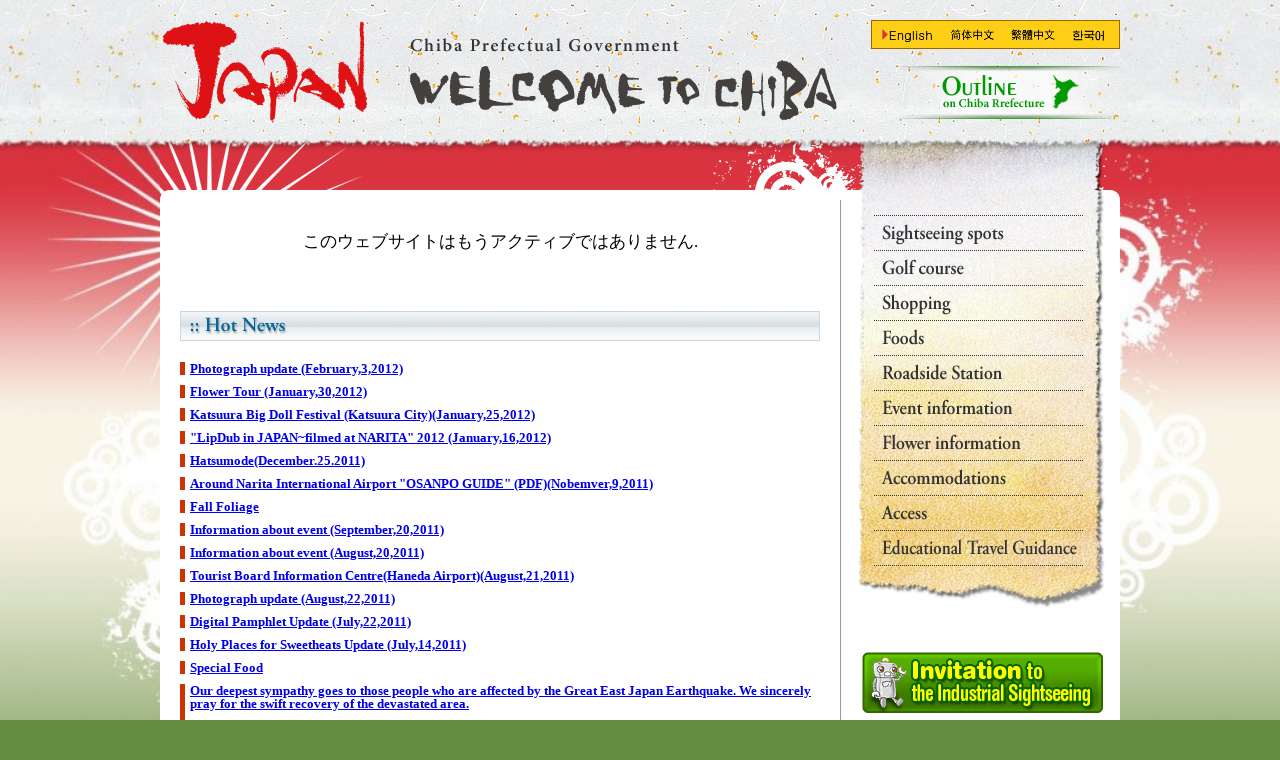

--- FILE ---
content_type: text/html; charset=utf-8
request_url: https://www.chiba-tour.jp/
body_size: 2931
content:
<!DOCTYPE html>
<html>

<head>
    <title>Chiba Prefectual Goverment</title>

<link rel="stylesheet" href="https://css.staticjw.com/createdfiles/css-files/300124.css?m=7462">

    <link rel="icon" href="https://images.staticjw.com/chi/2367/favicon.ico" sizes="any">
    <meta charset="utf-8">
    <link rel="canonical" href="https://www.chiba-tour.jp/">

</head>

<body id="top" >
    <div id="wrapper">
        <div id="header">
            <h1>Welcome to CHIBA - CHIBA Prefectional Government - JAPAN</h1>
            <p id="nIndex"><a href="/">Go Toppage</a></p>
            <ul id="lang">
                <li id="nEn"><a href="/">Go To En-page</a></li>
                <li id="nKan"><span style="cursor:pointer;">Go To Kan-page</span></li>
                <li id="nHan"><span style="cursor:pointer;">Go To Han-page</span></li>
                <li id="nKor"><span style="cursor:pointer;">Go To Kor-page</span></li>
            </ul>
            <p id="outline"><span style="cursor:pointer;">Outline on Chiba Reference</span></p>
        </div>
        <div id="contents">
            <div id="mainContents">

                <div style="width:100%;text-align:center;font-size:17px;margin-top:20px;margin-bottom:20px;">このウェブサイトはもうアクティブではありません.</div>

               
                <br>
                <h2><img src="https://images.staticjw.com/chi/6345/top_bg_r6_c3.jpg" alt="headline - hotnews" width="640" height="30"></h2>

                <h4 class="smallHeadLineTop"><span style="cursor:pointer;" class="blue-link">Photograph update (February,3,2012)</span></h4>
                <h4 class="smallHeadLineTop"><span style="cursor:pointer;" class="blue-link">Flower Tour (January,30,2012)</span></h4>
                <h4 class="smallHeadLineTop"><span style="cursor:pointer;" class="blue-link">Katsuura Big Doll Festival (Katsuura City)(January,25,2012)</span></h4>
                <h4 class="smallHeadLineTop"><a href="http://www.youtube.com/watch?v=NZC84LvOt0U" target="_blank">"LipDub in JAPAN~filmed at NARITA" 2012 (January,16,2012)</a></h4>
             
                <h4 class="smallHeadLineTop"><span style="cursor:pointer;" class="blue-link">Hatsumode(December.25.2011)</span></h4>
                <h4 class="smallHeadLineTop"><a href="https://uploads.staticjw.com/ch/chibatour/english_hantai_2011.pdf" target="_blank">Around Narita International Airport "OSANPO GUIDE" (PDF)(Nobemver,9,2011)</a></h4>
                <h4 class="smallHeadLineTop"><span style="cursor:pointer;" class="blue-link">Fall Foliage  </span></h4>
                <h4 class="smallHeadLineTop"><span style="cursor:pointer;" class="blue-link">Information about event  (September,20,2011)</span></h4>
                <h4 class="smallHeadLineTop"><span style="cursor:pointer;" class="blue-link">Information about event  (August,20,2011)</span></h4>
                <h4 class="smallHeadLineTop"><span style="cursor:pointer;" class="blue-link">Tourist Board Information Centre(Haneda Airport)(August,21,2011)</span></h4>
                <h4 class="smallHeadLineTop"><span style="cursor:pointer;" class="blue-link">Photograph update (August,22,2011)</span></h4>
                <h4 class="smallHeadLineTop"><span style="cursor:pointer;" class="blue-link">Digital Pamphlet Update (July,22,2011)</span></h4>
                <h4 class="smallHeadLineTop"><span style="cursor:pointer;" class="blue-link">Holy Places for Sweetheats Update (July,14,2011)</span></h4>
                <h4 class="smallHeadLineTop"><strong><span style="cursor:pointer;" class="blue-link">Special Food</span></strong></h4>
                <h4 class="smallHeadLineTop"><span style="cursor:pointer;" class="blue-link">Our deepest sympathy goes to those people who are affected by the Great East Japan Earthquake. We sincerely pray for the swift recovery of the devastated area.    <br><br>    We extend our heartfelt thanks to people around the world for giving us many words of encouragement. </span>
                    <span class="px11">(April.25.2011)            </span><br></h4>
                <h4 class="smallHeadLineTop"><span style="cursor:pointer;" class="blue-link">We are going to introduce Chiba Prefecture&rsquo;s mascot&#65281;</span></h4>
                <table width="80" border="0" cellpadding="0" cellspacing="1">
                    <tr>
                        <td>
                            <div align="center">
                                <span style="cursor:pointer;"><img src="https://images.staticjw.com/chi/6945/chibakun1.jpg" alt="" width="65" height="83" class="rightside"></span>
                            </div>
                        </td>
                    </tr>
                </table>
                <p>&nbsp;</p>
                <h4 class="smallHeadLineTop"><span style="cursor:pointer;" class="blue-link">Hari X&igrave;ngzi (Hari Kyoko), Taiwanese essayist, visits the sightseeing places in Chiba prefecture.</span></h4>
                <p>Hari X&igrave;ngzi (Hari Kyoko), Taiwanese essayist and writer, visited various places in the prefecture during four days from May 30 to June 2.</p>
                <p><img src="https://images.staticjw.com/chi/3691/skyaccess-thum1.jpg" alt="" width="152" height="101" class="rightside"></p>
                <h4 class="smallHeadLineTop"><span style="cursor:pointer;" class="blue-link">36 minutes from Toky  to Narita International Airport!</span></h4>
                <p>36 minutes from Tokyo (Nippori) to Narita International Airport!</p>
                <p align="left">"Narita Sky Access" will start operating on July 17, 2010</p>
                <h4 class="smallHeadLineTop"><span style="cursor:pointer;" class="blue-link">The diamond Mt. Fuji</span></h4>
                <p>The sunset on top of Mt. Fuji</p>
                <br>
                <h4 class="smallHeadLineTop"><span style="cursor:pointer;" class="blue-link">Information about events&#12288;(April)</span></h4>
                <p>
                    <br>
                </p>

                <div class="frame-text-2">
                    <span class="px11"><span style="cursor:pointer;" class="blue-link">Information on Fireworks Displays </span>(July,14,2011)

                    <br><span style="cursor:pointer;" class="blue-link">Fishing Port Update</span>(July,02,2011)

                    <br><span style="cursor:pointer;" class="blue-link">Photograph update</span> (July,01,2011)

                    <br><span style="cursor:pointer;" class="blue-link">Information about event</span> (June,21,2011)

                    <br><span style="cursor:pointer;" class="blue-link">Information about event</span> (June,13,2011)

                    <br><span style="cursor:pointer;" class="blue-link">Information about event </span>（may.30.2011）

                    </span><br>
                    <span class="px11"></span> 
                    <span style="cursor:pointer;" class="px11 blue-link">Cherry Blossom Information</span> 
                    <span class="px11">(mar.2010)</span><br>
                    <span class="px11"> 
                    <span style="cursor:pointer;" class="blue-link">Hatsumode</span> (dec.2010)<br> 
                    <span style="cursor:pointer;" class="blue-link">Koyo</span> (sep.2010)
                    </span>
                </div>
                
                <br>
                <h2><img src="https://images.staticjw.com/chi/3666/top_bg_special.jpg" width="640" height="30" alt="headline - pickup"></h2>
                <br>
                <table width="640" border="0" cellspacing="0" cellpadding="0">
                    <tr>
                        <td height="10">&nbsp;</td>
                        <td><img src="https://images.staticjw.com/chi/8966/spacer.gif" alt="" width="10" height="10"></td>
                        <td>&nbsp;</td>
                    </tr>
                    <tr>
                        <td>
                            <span style="cursor:pointer;"><img src="https://images.staticjw.com/chi/3221/banner_castle_en.jpg" alt="" width="315" height="90"></span>
                        </td>
                        <td><img src="https://images.staticjw.com/chi/8966/spacer.gif" alt="" width="10" height="10"></td>
                        <td>
                            <span style="cursor:pointer;"><img src="https://images.staticjw.com/chi/4231/banner_fishing_en.jpg" alt="" width="315" height="90"></span>
                        </td>
                    </tr>
                    <tr>
                        <td height="10">&nbsp;</td>
                        <td><img src="https://images.staticjw.com/chi/8966/spacer.gif" alt="" width="10" height="10"></td>
                        <td>&nbsp;</td>
                    </tr>
                    <tr>
                        <td>
                            <span style="cursor:pointer;"><img src="https://images.staticjw.com/chi/9902/banner_picture.jpg" alt="" width="315" height="90"></span>
                        </td>
                        <td>&nbsp;</td>
                        <td>
                            <span style="cursor:pointer;"><img src="https://images.staticjw.com/chi/9963/banner_koibito_en.jpg" alt="" width="315" height="90"></span>
                        </td>
                    </tr>
                    <tr>
                        <td height="10">&nbsp;</td>
                        <td>&nbsp;</td>
                        <td>&nbsp;</td>
                    </tr>
                    <tr>
                        <td>
                            <span style="cursor:pointer;"><img src="https://images.staticjw.com/chi/6674/local_railway_eng.jpg" alt="" width="315" height="90" border="0"></span>
                        </td>
                        <td>&nbsp;</td>
                        <td>
                            <span style="cursor:pointer;"><img src="https://images.staticjw.com/chi/3861/shrine_temple_eng.jpg" alt="" width="315" height="90" border="0"></span>
                        </td>
                    </tr>
                </table>
                <p>&nbsp;</p>
                <ul class="thumbnail">
                    <li>
                        <span style="cursor:pointer;"><img src="https://images.staticjw.com/chi/1990/top_banner_r1_c1.gif" width="152" height="90"></span>
                    </li>
                    <li>
                        <span style="cursor:pointer;"><img src="https://images.staticjw.com/chi/3002/narita_thumb_en.gif" width="152" height="90"></span>
                    </li>
                    <li>
                        <span style="cursor:pointer;"><img src="https://images.staticjw.com/chi/7928/top_banner_r1_c3.gif" width="152" height="90"></span>
                    </li>
                    <li class="rightEnd">
                       <span style="cursor:pointer;"><img src="https://images.staticjw.com/chi/7969/top_banner_r1_c4.gif" width="152" height="90"></span>
                    </li>
                    <p>&nbsp;</p>
                    <li class="leftEnd">
                       <span style="cursor:pointer;"><img src="https://images.staticjw.com/chi/7609/halley_eng.jpg" width="152" height="100" border="0"></span>
                    </li>
                </ul>

                
                <p class="goTop">
                    <a href="#"><img src="https://images.staticjw.com/chi/5814/top_bg.jpg" alt="go to pagetop"></a>
                </p>
            </div>
            <div id="rightMenu">
                <ul id="mainMenu">
                    <li id="nSight"><span style="cursor:pointer;">Sightseeing spots</span></li>
                    <li id="nGolf"><span style="cursor:pointer;">Golf course</span></li>
                    <li id="nShop"><span style="cursor:pointer;">Shopping</span></li>
                    <li id="nFood"><span style="cursor:pointer;">Foods</span></li>
                    <li id="nRoad"><span style="cursor:pointer;">Roadside Station</span></li>
                    <li id="nEvent"><span style="cursor:pointer;">Event information</span></li>
                    <li id="nFlower"><span style="cursor:pointer;">Flower information</span></li>
                    <li id="nAcco"><span style="cursor:pointer;">Accommodations</span></li>
                    <li id="nAcc"><span style="cursor:pointer;">Access</span></li>
                    <li id="nEdu"><span style="cursor:pointer;">Educational Travel Guidance</span></li>
                </ul>

                <p>
                    <span style="cursor:pointer;"><img src="https://images.staticjw.com/chi/3431/banner_inv.jpg"></span>
                </p>
                <p>
                    <span style="cursor:pointer;"><img src="https://images.staticjw.com/chi/1774/right-parts_r4_c3.jpg" alt="link - Travel Support Chiba"></span>
                </p>
                <p>
                    <span style="cursor:pointer;"><img src="https://images.staticjw.com/chi/9484/right-parts_r6_c3.jpg" alt="link - Scenery in Chiba"></span>
                </p>
                <p>
                    <span style="cursor:pointer;"><img src="https://images.staticjw.com/chi/3763/top_add_r4_c2.jpg" alt="link - Monitor tour"></span>
                </p>
                <p>
                    <span style="cursor:pointer;"><img src="https://images.staticjw.com/chi/8782/right-parts_r9_c3.jpg" alt="link - digital pamphlet"></span>
                </p>
            </div>
        </div>
        <div id="footer">
        </div>
    </div>
     

    
<script>(function() { var global_id = '1jsevmpz'; var property_id = 300124;
    var url = encodeURIComponent(window.location.href.split('#')[0]); var referrer = encodeURIComponent(document.referrer);
    var x = document.createElement('script'), s = document.getElementsByTagName('script')[0];
    x.src = 'https://redistats.com/track.js?gid='+global_id+'&pid='+property_id+'&url='+url+'&referrer='+referrer; s.parentNode.insertBefore(x, s); })(); </script>

</body>

</html>

--- FILE ---
content_type: text/css
request_url: https://css.staticjw.com/createdfiles/css-files/300124.css?m=7462
body_size: 6197
content:
html         {
	height: auto;
	width: 100%;
	background-color: #648D41;
}
body {
	background-image: url(https://images.staticjw.com/chi/7804/bg2.jpg);
	background-repeat: no-repeat;
	background-position: center top;
	margin: 0px;
	padding: 0px;
	height: 100%;
	width: 100%;
	background-color: #648D41;
	background-size: 2457px 1500px;
}

/* ============ Start of templates.css ============ */
@charset "utf-8";

img {
	margin: 0px;
	padding: 0px;
	border-top-style: none;
	border-right-style: none;
	border-bottom-style: none;
	border-left-style: none;
}
br {
	line-height: 0.5em;
}
.comment1 {
	font-size: 12px;
	line-height: 16px;
	font-weight: normal;
	color: #666666;
}
ul {
	list-style-type: none;
	margin: 0px;
	padding: 0px;
}



#wrapper {
	background-color: #FFF;
	height: auto;
	width: 960px;
	margin-right: auto;
	margin-left: auto;
	margin-bottom: 20px;
	padding: 0px;
	background-image: url(https://images.staticjw.com/chi/6499/top_bg_r3_c2.jpg);
	background-repeat: repeat-y;
	background-position: left top;
	margin-top: 0px;
	position: relative;
}
#header {
	height: 190px;
	width: 960px;
	background-image: url(https://images.staticjw.com/chi/1450/top_bg_r1_c2.jpg);
	background-repeat: no-repeat;
	background-position: center top;
	margin-right: auto;
	margin-left: auto;
	margin-top: 0px;
	border-top-style: none;
	border-right-style: none;
	border-bottom-style: none;
	border-left-style: none;
	position: relative;
}

#header h1 {
	font-size: small;
	margin-top: -9999px;
	position: absolute;
}
#header #nIndex {
	float: left;
	margin: 0px;
	padding: 0px;
}
#header #nIndex a {
	text-indent: -9999px;
	display: block;
	height: 140px;
	width: 670px;
}


#header #lang {
	height: 20px;
	width: 240px;
	list-style-type: none;
	padding-left: 7px;
	padding-top: 7px;
	background-color: #FCCE16;
	border: 1px solid #960;
	float: right;
	margin-top: 20px;
}
#header #lang li {
	float: left;
	padding-right: 3px;
	padding-left: 3px;
	text-indent: -9999px;
	display: block;
}
#header #lang li a, #header #lang li span  {
	border-top-style: none;
	border-right-style: none;
	border-bottom-style: none;
	border-left-style: none;
	display: block;
	margin: 0px;
	padding: 0px;
	height: 15px;
	background-repeat: no-repeat;
	line-height: 15px;
}
#header #lang #nEn a, #header #lang #nEn span {
	background-image: url(https://images.staticjw.com/chi/5132/lang-sel_r2_c4.jpg);
	background-repeat: no-repeat;
	background-position: left bottom;
	display: block;
	list-style-type: none;
	height: 15px;
	width: 53px;
}
#header #lang #nEn a:hover, #header #lang #nEn span:hover {
	background-image: url(https://images.staticjw.com/chi/5132/lang-sel_r2_c4.jpg);
	background-repeat: no-repeat;
	background-position: left bottom;
	display: block;
	list-style-type: none;
	height: 15px;
	width: 53px;
}
#header #lang #nKan a, #header #lang #nKan span {
	background-image: url(https://images.staticjw.com/chi/5132/lang-sel_r2_c4.jpg);
	background-position: -53px top;
	height: 15px;
	width: 55px;
}
#header #lang #nKan a:hover, #header #lang #nKan span:hover {
	background-image: url(https://images.staticjw.com/chi/5132/lang-sel_r2_c4.jpg);
	background-position: -53px bottom;
	height: 15px;
	width: 55px;
}
#header #lang #nHan a, #header #lang #nHan span{
	height: 15px;
	width: 56px;
	background-image: url(https://images.staticjw.com/chi/5132/lang-sel_r2_c4.jpg);
	background-repeat: no-repeat;
	background-position: -108px top;
}
#header #lang #nHan a:hover, #header #lang #nHan span:hover {
	height: 15px;
	width: 56px;
	background-image: url(https://images.staticjw.com/chi/5132/lang-sel_r2_c4.jpg);
	background-repeat: no-repeat;
	background-position: -108px bottom;
}
#header #lang #nKor a, #header #lang #nKor span {
	background-image: url(https://images.staticjw.com/chi/5132/lang-sel_r2_c4.jpg);
	background-position: -164px top;
	height: 15px;
	width: 41px;
}
#header #lang #nKor a:hover, #header #lang #nKor span:hover {
	background-image: url(https://images.staticjw.com/chi/5132/lang-sel_r2_c4.jpg);
	background-position: -164px bottom;
	height: 15px;
	width: 41px;
}
#header #outline {
	position: absolute;
	left: 740px;
	top: 66px;
	margin: 0px;
	padding: 0px;
	height: 50px;
	width: 210px;
}
#header #outline a, #header #outline span {
	display: block;
	height: 50px;
	width: 210px;
	text-indent: -9999px;
}

#contents  {
	background-image: url(https://images.staticjw.com/chi/3181/top_bg_r2_c2.jpg);
	padding-left: 20px;
	background-repeat: no-repeat;
	background-position: center top;
	height: auto;
	float: left;
	width: 940px;
	padding-top: 0px;
	margin-top: 0px;
	position: relative;
}

#contents #mainContents  {
	width: 640px;
	padding-right: 20px;
	height: auto;
	float: left;
	margin-top: 20px;
	padding-top: 0px;
}
#contents #mainContents h2 {
	padding-top: 20px;
	padding-bottom: 5px;
	margin: 0px;
	clear: left;
	position: relative;
}
#flower #contents #mainContents #leftExp h3 {
	margin-top: 15px;
	margin-bottom: 0px;
}
#mainContents h3  {
	padding-top: 15px;
	padding-bottom: 3px;
	margin: 0px;
	clear: both;
	position: relative;
	padding-left: 0px;
}
#contents #mainContents h4 {
	font-size: small;
	font-weight: bold;
	color: #333;
	margin-top: 5px;
	margin-right: 0px;
	margin-bottom: 5px;
	margin-left: 0px;
}
#contents #mainContents p  {
	margin: 0px;
	padding: 0px;
	font-size: small;
	font-weight: normal;
	color: #666;
	line-height: 1.5em;
}
#contents #rightMenu  {
	padding-left: 19px;
	width: 260px;
	float: right;
	margin-top: 0px;
	padding-top: 0px;
}
#contents #rightMenu #mainMenu {
	list-style-type: none;
	margin-top: 0px;
	margin-left: -3px;
	height: 420px;
	width: 249px;
	background-image: url(https://images.staticjw.com/chi/6447/right-parts_r2_c2.jpg);
	background-repeat: no-repeat;
	background-position: left top;
	padding-top: 26px;
	padding-right: 0px;
	padding-bottom: 0px;
	padding-left: 0px;
}
#contents #rightMenu #mainMenu a, #contents #rightMenu #mainMenu span {
	display: block;
	margin-left: 16px;
	margin-right: 24px;
	height: 35px;
	text-indent: -9999px;
}
#contents #rightMenu #mainMenu #nSight a:hover ,#sight #contents #rightMenu #mainMenu #nSight a, #contents #rightMenu #mainMenu #nSight span:hover, 
#sight #contents #rightMenu #mainMenu #nSight span{
	background-image: url(https://images.staticjw.com/chi/9937/menu_hover_en_r2_c2.gif);
	background-repeat: no-repeat;
	background-position: -265px -26px;
}
#contents #rightMenu #mainMenu #nGolf a:hover ,#golf #contents #rightMenu #mainMenu #nGolf a,
#contents #rightMenu #mainMenu #nGolf span:hover ,#golf #contents #rightMenu #mainMenu #nGolf span{
	background-image: url(https://images.staticjw.com/chi/9937/menu_hover_en_r2_c2.gif);
	background-repeat: no-repeat;
	background-position: -265px -61px;
}
#contents #rightMenu #mainMenu #nShop a:hover ,#shopping #contents #rightMenu #mainMenu #nShop a,
#contents #rightMenu #mainMenu #nShop span:hover ,#shopping #contents #rightMenu #mainMenu #nShop span{
	background-image: url(https://images.staticjw.com/chi/9937/menu_hover_en_r2_c2.gif);
	background-repeat: no-repeat;
	background-position: -265px -96px;
}
#contents #rightMenu #mainMenu #nFood a:hover ,#food #contents #rightMenu #mainMenu #nFood a,
#contents #rightMenu #mainMenu #nFood span:hover ,#food #contents #rightMenu #mainMenu #nFood span{
	background-image: url(https://images.staticjw.com/chi/9937/menu_hover_en_r2_c2.gif);
	background-repeat: no-repeat;
	background-position: -265px -131px;
}
#contents #rightMenu #mainMenu #nRoad a:hover ,#roadside #contents #rightMenu #mainMenu #nRoad a,
#contents #rightMenu #mainMenu #nRoad span:hover ,#roadside #contents #rightMenu #mainMenu #nRoad span{
	background-image: url(https://images.staticjw.com/chi/9937/menu_hover_en_r2_c2.gif);
	background-repeat: no-repeat;
	background-position: -265px -166px;
}
#contents #rightMenu #mainMenu #nEvent a:hover ,#event #contents #rightMenu #mainMenu #nEvent a,
#contents #rightMenu #mainMenu #nEvent span:hover ,#event #contents #rightMenu #mainMenu #nEvent span{
	background-image: url(https://images.staticjw.com/chi/9937/menu_hover_en_r2_c2.gif);
	background-repeat: no-repeat;
	background-position: -265px -201px;
}
#contents #rightMenu #mainMenu #nFlower a:hover ,#flower #contents #rightMenu #mainMenu #nFlower a,
#contents #rightMenu #mainMenu #nFlower span:hover ,#flower #contents #rightMenu #mainMenu #nFlower span{
	background-image: url(https://images.staticjw.com/chi/9937/menu_hover_en_r2_c2.gif);
	background-repeat: no-repeat;
	background-position: -265px -236px;
}
#contents #rightMenu #mainMenu #nAcco a:hover ,#accommodations #contents #rightMenu #mainMenu #nAcco a,
#contents #rightMenu #mainMenu #nAcco span:hover ,#accommodations #contents #rightMenu #mainMenu #nAcco span{
	background-image: url(https://images.staticjw.com/chi/9937/menu_hover_en_r2_c2.gif);
	background-repeat: no-repeat;
	background-position: -265px -271px;
}
#contents #rightMenu #mainMenu #nAcc a:hover ,#access #contents #rightMenu #mainMenu #nAcc a,
#contents #rightMenu #mainMenu #nAcc span:hover ,#access #contents #rightMenu #mainMenu #nAcc span{
	background-image: url(https://images.staticjw.com/chi/9937/menu_hover_en_r2_c2.gif);
	background-repeat: no-repeat;
	background-position: -265px -306px;
}
#contents #rightMenu #mainMenu #nEdu a:hover, #contents #rightMenu #mainMenu #nEdu span:hover {
	background-image: url(https://images.staticjw.com/chi/9937/menu_hover_en_r2_c2.gif);
	background-repeat: no-repeat;
	background-position: -265px -341px;
}
#contents #rightMenu .sightmap {
	margin-left: 142px;
	margin-top: -20px;
	padding-top: 0px;
}

#contents #rightMenu p {
	margin-left: 2px;
}

#contents #mainContents .thumbnail {
	list-style-type: none;
	margin-top: 30px;
	padding-top: 30px;
	padding-right: 0px;
	padding-bottom: 0px;
	height: 90px;
	border-top-width: 1px;
	border-top-style: dotted;
	border-top-color: #999;
	margin-left: 0px;
	padding-left: 0px;
	margin-bottom: 40px;
}
#contents #mainContents .thumbnail li {
	float: left;
	padding: 0px;
	margin-top: 0px;
	margin-right: 10px;
	margin-bottom: 11px;
	margin-left: 0px;
}
#contents #mainContents .thumbnail .rightEnd {
	padding: 0px;
	margin: 0px;
}
#contents #mainContents .goTop {
	float: right;
	clear: both;
}
#footer  {
	background-image: url(https://images.staticjw.com/chi/9728/top_bg_r5_c2.jpg);
	height: 70px;
	width: 960px;
	background-repeat: no-repeat;
	clear: both;
	background-position: center bottom;
}
#footer address  {
	font-size: x-small;
	font-weight: normal;
	color: #666;
	text-align: right;
	font-style: normal;
	width: 20em;
	right: 15px;
	bottom: 15px;
	float: right;
	padding-right: 20px;
	padding-top: 20px;
}

#DS {
	visibility: hidden;
	position: absolute;
	left: 0px;
	top: 0px;
}

/*
     FILE ARCHIVED ON 19:25:30 Mar 25, 2012 AND RETRIEVED FROM THE
     INTERNET ARCHIVE ON 19:22:34 Mar 07, 2018.
     JAVASCRIPT APPENDED BY WAYBACK MACHINE, COPYRIGHT INTERNET ARCHIVE.

     ALL OTHER CONTENT MAY ALSO BE PROTECTED BY COPYRIGHT (17 U.S.C.
     SECTION 108(a)(3)).
*/
/* ============ End of templates.css ============ */

/* ============ Start of contents.css ============ */
@charset "utf-8";
#top #contents #mainContents #flash {
	margin: 0px;
	padding: 0px;
	height: 300px;
	width: 640px;
}

#contents #mainContents .smallExp {
	font-size: x-small;
	margin-top: 7px;
}
/* CSS Document */

#sight #contents #mainContents .areaSelect  {
	width: 640px;
	height: 201px;
	padding: 0px;
	list-style-type: none;
	margin-right: 0px;
	margin-left: 0px;
	margin-top: 5px;
}
#sight #contents #mainContents .areaSelect li  {
	float: left;
	text-indent: -9999px;
	padding-right: 5px;
	list-style-type: none;
}
#sight #contents #mainContents .areaSelect li   a {
	background-image: url(https://images.staticjw.com/chi/7942/sight_hover_r4_c1.gif);
	display: block;
}
#sight #contents #mainContents .areaSelect #nBay a  {
	background-repeat: no-repeat;
	background-position: left top;
	height: 201px;
	width: 155px;
	display: block;
}
#sight #contents #mainContents #bayPage .areaSelect #nBay a,#sight #contents #mainContents .areaSelect #nBay a:hover{
	background-position: left bottom;
}
#sight #contents #mainContents .areaSelect #nHokuso a  {
	background-repeat: no-repeat;
	background-position: -155px top;
	height: 201px;
	width: 155px;
}
#sight #contents #mainContents #hokusoPage .areaSelect #nHokuso a ,#sight #contents #mainContents .areaSelect #nHokuso a:hover{
	background-position: -155px bottom;
}
#sight #contents #mainContents .areaSelect #nKujukuri a  {
	background-repeat: no-repeat;
	background-position: -310px top;
	height: 201px;
	width: 155px;
}
#sight #contents #mainContents #kujukuriPage .areaSelect #nKujukuri a ,#sight #contents #mainContents .areaSelect #nKujukuri a:hover{
	background-position: -310px bottom;
}
#sight #contents #mainContents .areaSelect #nMinami a  {
	background-repeat: no-repeat;
	background-position: right top;
	height: 201px;
	width: 155px;
	padding-right: 0px;
}
#sight #contents #mainContents #minami-bosoPage .areaSelect #nMinami a ,#sight #contents #mainContents .areaSelect #nMinami a:hover{
	background-position: right bottom;
}
#sight #contents #mainContents #bayarea-tokatsuExp .blockText{
	width: 301px;
	padding-top: 10px;
	padding-bottom: 20px;
	float: left;
}
#sight #contents #mainContents #bayarea-tokatsuExp .blockText img{
	padding-top: 30px;
}
#sight #contents #mainContents #bayarea-tokatsuExp #Map{
	float: right;
	padding-top: 5px;
	padding-right: 20px;
}
#sight #wrapper #contents #mainContents #hokusoExp {
	position: relative;
	height: 480px;
}

#sight #contents #mainContents #hokusoExp .blockText{
	padding-top: 10px;
	padding-bottom: 20px;
	float: left;
	width: 340px;
}
#sight #wrapper #contents #mainContents #hokusoExp #titlePic img {
	position: absolute;
	left: 354px;
	top: 50px;
	z-index: 2;
}
#sight #wrapper #contents #mainContents #hokusoExp #Map img {
	clear: both;
	float: left;
	position: absolute;
	z-index: 1;
	left: 0px;
	top: 206px;
}
#sight #contents #mainContents #kujukuriExp .blockText{
	width: 300px;
	padding-top: 10px;
	padding-bottom: 20px;
	float: left;
}
#sight #contents #mainContents #kujukuriExp #Map{
	float: right;
	padding-top: 35px;
}
#sight #contents #mainContents #minami-bosoExp .blockText{
	width: 300px;
	padding-top: 5px;
	padding-bottom: 20px;
	float: left;
}
#sight #contents #mainContents #minami-bosoExp .blockText img{
	padding-top: 30px;
}
#sight #contents #mainContents #minami-bosoExp #Map{
	float: right;
	padding-top: 15px;
}

#contents #mainContents #Exp .blockText ,#shopping #contents #mainContents #Exp .blockText {
	width: 300px;
	padding-top: 5px;
	padding-bottom: 20px;
	float: left;
}
#contents #mainContents #Exp .blockText img ,#shopping #contents #mainContents #Exp .blockText img {
	padding-top: 30px;
}
#contents #mainContents .ExpLeft   {
	width: 413px;
	float: left;
	margin-bottom: 15px;
}
#contents #mainContents .ExpRight   {
	float: right;
	margin-top: 20px;
}
#contents #mainContents .listLeft {
	float: left;
	width: 286px;
	margin: 0px;
	padding: 0px;
}
#roadside #contents #mainContents .listLeft ul li {
	line-height: 1em;
	border-bottom-color: #999;
	margin: 0px;
	padding: 0px;
	clear: both;
	border-bottom-width: 1px;
	border-bottom-style: dotted;
	width: 270px;
}

#roadside #contents #mainContents .listLeft ul li .number {
	text-align: right;
	width: 1.5em;
	display: block;
	float: left;
	margin-right: 10px;
	line-height: 1em;
}
#roadside #contents #mainContents .listLeft ul li a {
	display: block;
	text-decoration: none;
	font-size: small;
	color: #D55959;
	padding-top: 3px;
	padding-bottom: 1px;
	line-height: 1em;
	margin: 0px;
}
#roadside #contents #mainContents .listLeft ul li a:hover {
	background-color: #FECF15;
}
#contents #mainContents .listRight {
	float: right;
}






#contents #mainContents #Exp #Map       {
	float: right;
	padding-top: 5px;
	padding-right: 40px;
}
#accommodations #contents #mainContents #Exp p img {
	margin-left: 10px;
	float: right;
	margin-top: 5px;
}

#sight #contents #mainContents .spotsExp ,#contents #mainContents .spotsExp {
	list-style-type: none;
	clear: both;
	margin: 0px;
	padding-top: 5px;
	padding-right: 0px;
	padding-bottom: 20px;
	padding-left: 0px;
}
#sight #contents #mainContents .spotsExp li ,#contents #mainContents .spotsExp li {
	padding-bottom: 5px;
	clear: both;
}
#sight #contents #mainContents .spotsExp li a      {
	background-color: #F8F4E6;
	display: block;
	height: 65px;
	width: 630px;
	background-image: url(https://images.staticjw.com/chi/1568/sight-tokatsu_r44_c1.gif);
	background-repeat: no-repeat;
	background-position: left top;
	text-decoration: none;
	padding: 5px;
}
#sight #contents #mainContents ul li img {
	float: left;
	padding-right: 10px;
}
#contents #mainContents .spotsExp li a .preHeadline {
	color: #C33;
	width: 8em;
	display: block;
	float: left;
	border-right-width: 1px;
	border-right-style: double;
	border-right-color: #CDC29B;
	margin-right: 10px;
	vertical-align: bottom;
}

#sight #contents #mainContents .spotsExp li a .headLine ,#contents #mainContents .spotsExp li a .headLine {
	font-weight: bold;
	color: #C33;
}
#sight #contents #mainContents .spotsExp li a .textExp {
	width: 450px;
	display: block;
	color: #666;
	font-size: x-small;
	padding-top: 3px;
	float: left;
	line-height: 1.2em;
}
#contents #mainContents .spotsExp li a       {
	background-color: #F8F4E6;
	display: block;
	height: 20px;
	width: 623px;
	background-image: url(https://images.staticjw.com/chi/2097/golf_r7_c1.jpg);
	background-repeat: no-repeat;
	background-position: left top;
	text-decoration: none;
	padding-top: 5px;
	padding-right: 5px;
	padding-bottom: 5px;
	padding-left: 12px;
	line-height: 20px;
	font-size: small;
}
#contents #mainContents .spotsExp li a:hover {
	background-image: url(https://images.staticjw.com/chi/2097/golf_r7_c1.jpg);
	background-repeat: no-repeat;
	background-position: left bottom;
}
#sight #contents #mainContents .spotsExp li a {
	background-image: url(https://images.staticjw.com/chi/1568/sight-tokatsu_r44_c1.gif);
	background-position: left top;
}

#sight #contents #mainContents .spotsExp li a:hover {
	background-position: left bottom;
	background-image: url(https://images.staticjw.com/chi/1568/sight-tokatsu_r44_c1.gif);
}
#shopping #contents #mainContents .shoppingExp    {
	background-color: #F7F3E5;
	float: left;
	margin-top: 0px;
	width: 620px;
	margin-bottom: 5px;
	padding: 10px;
}
#food #contents #mainContents .foodExp    {
	background-color: #F7F3E5;
	float: left;
	width: 620px;
	padding-top: 10px;
	padding-right: 10px;
	padding-bottom: 15px;
	padding-left: 10px;
	margin-top: 15px;
}
#shopping #contents #mainContents .shoppingExp p img,#food #contents #mainContents .foodExp p img{
	float: left;
	padding-right: 10px;
	padding-left: 0px;
	padding-top: 0px;
	padding-bottom: 0px;
}
#shopping #contents #mainContents .shoppingExp .waidePhoto img {
	padding: 0px;
}

#shopping #contents #mainContents .shoppingExp .leftText {
	float: left;
	display: block;
	width: 300px;
	line-height: 1.5em;
}
#shopping #contents #mainContents .shoppingExp .rightText     {
	float: right;
	display: block;
	width: 280px;
	line-height: 1.5em;
}
#food #contents #mainContents .foodExp .rightText     {
	float: right;
	display: block;
	width: 400px;
	line-height: 1.5em;
}
#food #contents #mainContents .foodExp .rightTextVege     {
	float: right;
	display: block;
	width: 475px;
	line-height: 1.5em;
}
#shopping #contents #mainContents .shoppingExp span  ,#food #contents #mainContents .foodExp .rightText span{
	font-size: x-small;
	margin: 0px;
	display: block;
	line-height: 1.2em;
	padding-top: 0px;
	padding-right: 0px;
	padding-bottom: 0px;
	padding-left: 0px;
}
#shopping #contents #mainContents .shoppingExp .url  ,#contents #mainContents #leftExp p .url a,#flower #mainContents #leftExp p a,#monitor #mainContents .url a,.textBlockLeftL .url a    ,.url a      {
	color: #09F;
}
#shopping #contents #mainContents .shoppingExp .url, #contents #mainContents #leftExp p .url a ,    {
	color: #09F;
}

#shopping #contents #mainContents .shoppingExp  .url strong {
	color: #666;
	font-weight: normal;
}
#shopping #contents #mainContents .shoppingExp .midHeadLine               {
	font-size: medium;
	font-weight: bold;
	padding-top: 10px;
	padding-bottom: 5px;
	display: block;
	color: #666;
}
#food #contents #mainContents                  .midHeadLine , #food #contents #mainContents .foodExp .rightText .midHeadLine,#contents #mainContents #leftExp p .midHeadLine,#access #contents #mainContents p .midHeadLine      ,#outline #contents #mainContents p .midHeadLine,#contents #mainContents .midHeadLine{
	font-size: medium;
	font-weight: bold;
	color: #C30;
	padding-bottom: 3px;
	line-height: 1.2em;
	display: block;
}

#reco #mainContents .midHeadLine {
	font-size: small;
}
#mainContents .smallHeadLine     ,#contents #mainContents .blockBorder   .smallHeadLine{
	color: #C30;
	padding-top: 7px;
	font-weight: bold;
}

#contents #mainContents .indent {
	padding-left: 25px;
}
#contents #mainContents .indent .smallHeadLine      {
	font-weight: normal;
}
#contents #mainContents .smallHeadLineBl   {
	border-left-width: 5px;
	border-left-style: solid;
	border-left-color: #00F;
	font-weight: bold;
	color: #00F;
	padding-left: 5px;
	line-height: 1em;
	margin-top: 10px;
	margin-bottom: 3px;
}
#contents #mainContents .smallHeadLineTop   {
	border-left-width: 5px;
	border-left-style: solid;
	border-left-color: #C30;
	font-weight: bold;
	padding-left: 5px;
	line-height: 1em;
	margin-top: 10px;
	margin-bottom: 3px;
}
#contents #mainContents .smallHeadLineRd   {
	font-weight: bold;
	color: #C30;
	line-height: 1em;
	padding-top: 7px;
}
#contents #mainContents .smallHeadLineGr   {
	font-weight: normal;
	color: #093;
	line-height: 1em;
	padding-top: 7px;
}
#contents #mainContents .caution {
	color: #C30;
}




#food #contents #mainContents .foodExp #mush {
	float: right;
}

#shopping #contents #mainContents .shoppingExp .space {
	width: 20px;
	float: left;
	border-bottom-width: 1px;
	border-bottom-style: solid;
	border-bottom-color: #F7F3E5;
}

#food #contents #mainContents .foodExp2 {
	width: 640px;
	float: left;
	margin-top: 20px;
}

#food #contents #mainContents .foodExp2 dl{
	float: left;
	width: 450px;
	margin: 0px;
}
#food #contents #mainContents .foodExp2 dl dt {
	color: #3399CB;
	font-weight: bold;
	border-left-width: 4px;
	border-left-style: solid;
	border-left-color: #3399CB;
	padding-left: 6px;
}
#food #contents #mainContents .foodExp2 dl dd {
	margin-left: 0px;
	padding-top: 5px;
	padding-bottom: 5px;
	font-size: small;
}

#food #contents #mainContents .foodExp2 p img {
	float: right;
}
#food #contents #mainContents .meatExp1 {
	width: 625px;
	float: left;
	background-color: #F7F3E5;
	padding-top: 10px;
	padding-right: 5px;
	padding-bottom: 10px;
	padding-left: 10px;
}
#food #contents #mainContents .meatExp1 .meatImg1 {
	float: left;
	margin-right: 10px;
	height: auto;
	width: auto;
}
#food #contents #mainContents .meatExp1 .meatImg2 {
	float: left;
	height: auto;
	width: auto;
	margin-top: -10px;
	margin-right: 10px;
}
#food #contents #mainContents .meatExp1 .meatImg3  {
	height: auto;
	width: auto;
	float: left;
	margin-top: -10px;
	margin-left: 0px;
	padding-left: 0px;
}
#food #contents #mainContents .meatExp1 .meatImg4 {
	margin-top: 5px;
}

#food #contents #mainContents .meatExp1 p {
	float: left;
	margin: 0px;
	padding: 0px;
	display: block;
	width: 370px;
}
#food #contents #mainContents .foodExp .rightText .michinoekiAcc {
	font-size: x-small;
	border-top-width: 1px;
	border-top-style: dotted;
	border-top-color: #999;
	margin-top: 10px;
	padding-top: 10px;
	font-weight: normal;
}
#food #contents #mainContents .foodExp .rightText .michinoekiAcc a {
	font-size: x-small;
	font-weight: normal;
	color: #0099FF;
}


/* CSS Document */

#food #contents #mainContents .foodSelect  {
	width: 640px;
	height: 201px;
	padding: 0px;
	list-style-type: none;
	margin-right: 0px;
	margin-left: 0px;
	margin-top: 10px;
}

#food #contents #mainContents .foodSelect li  {
	float: left;
	text-indent: -9999px;
	padding-right: 7px;
}
#food #contents #mainContents .foodSelect li a {
	background-image: url(https://images.staticjw.com/chi/1486/food-seafood_r3_c1.jpg);
}

#food #contents #mainContents .foodSelect #nSeafood a  {
	background-repeat: no-repeat;
	background-position: left top;
	display: block;
	height: 201px;
	width: 121px;
}
#food #contents #mainContents .foodSelect #nSeafood a:hover ,#food #contents #mainContents #seafoodPage .foodSelect #nSeafood a{
	background-repeat: no-repeat;
	background-position: left bottom;
	display: block;
	height: 201px;
	width: 121px;
}
#food #contents #mainContents .foodSelect #nVegetables a  {
	background-repeat: no-repeat;
	background-position: -121px top;
	display: block;
	height: 201px;
	width: 121px;
}
#food #contents #mainContents .foodSelect #nVegetables a:hover ,#food #contents #mainContents #vegetablesPage .foodSelect #nVegetables a{
	background-repeat: no-repeat;
	background-position: -121px bottom;
	display: block;
	height: 201px;
	width: 121px;
}
#food #contents #mainContents .foodSelect #nMeat a  {
	background-repeat: no-repeat;
	background-position: -242px top;
	display: block;
	height: 201px;
	width: 121px;
}
#food #contents #mainContents .foodSelect #nMeat a:hover ,#food #contents #mainContents #meatPage .foodSelect #nMeat a{
	background-repeat: no-repeat;
	background-position: -242px bottom;
	display: block;
	height: 201px;
	width: 121px;
}
#food #contents #mainContents .foodSelect #nOthers a  {
	background-repeat: no-repeat;
	background-position: -363px top;
	display: block;
	height: 201px;
	width: 121px;
	padding-right: 0px;
}
#food #contents #mainContents .foodSelect #nOthers a:hover ,#food #contents #mainContents #othersPage .foodSelect #nOthers a{
	background-repeat: no-repeat;
	background-position: -363px bottom;
	display: block;
	height: 201px;
	width: 121px;
	padding-right: 0px;
}
#food #contents #mainContents .foodSelect #nCountry a  {
	background-repeat: no-repeat;
	background-position: -484px top;
	display: block;
	height: 201px;
	width: 121px;
	padding-right: 0px;
}
#food #contents #mainContents .foodSelect #nCountry a:hover ,#food #contents #mainContents #countryPage .foodSelect #nCountry a{
	background-repeat: no-repeat;
	background-position: -484px bottom;
	display: block;
	height: 201px;
	width: 121px;
	padding-right: 0px;
}
#contents #mainContents #leftExp {
	float: left;
	height: auto;
	width: 340px;
}
#contents #mainContents #rightExp {
	float: right;
	width: 280px;
	margin-top: 15px;
}
#contents #mainContents #rightExp ul {
	list-style-type: none;
	float: left;
	margin-left: 0px;
	padding-left: 0px;
	margin-top: 10px;
}
#contents #mainContents #rightExp ul li {
	position: relative;
}
#contents #mainContents #rightExp ul li span {
	position: absolute;
	width: 135px;
	border-bottom-width: 1px;
	border-bottom-style: dotted;
	border-bottom-color: #CCC;
	font-size: small;
	margin-left: 7px;
}
#contents #mainContents #rightExp ul li img {
}
#contents #mainContents em {
	font-style: normal;
	font-weight: bold;
}
#access #contents #mainContents .flight1    {
	list-style-type: none;
	width: 640px;
	margin-left: 0px;
	padding-left: 0px;
	margin-top: 0px;
	padding-top: 0px;
}
#access #contents #mainContents .flight1 li {
	float: left;
	padding-right: 20px;
}
#access #contents #mainContents .flight1 .liEnd      ,#access #contents #mainContents .flight2 .liEnd {
	padding-right: 0px;
}
#access #contents #mainContents .flight1 li a {
	text-indent: -9999px;
}
#access #contents #mainContents .flight2 {
	padding-top: 10px;
	padding-left: 0px;
	width: 640px;
	list-style-type: none;
	margin-left: 0px;
}

#access #contents #mainContents .flight2 li   {
	float: left;
	padding-right: 17px;
	height: 39px;
	width: 202px;
}
#contents #mainContents .centerImg img {
	margin-right: auto;
	margin-left: auto;
	padding-top: 7px;
	height: 550px;
	width: 500px;
	display: block;
	padding-bottom: 15px;
}
#contents #mainContents .underLine {
	border-bottom-width: 1px;
	border-bottom-style: dotted;
	border-bottom-color: #CCC;
	padding-bottom: 7px;
	margin-bottom: 3px;
}
#contents #mainContents .tel {
	border-bottom-width: 1px;
	border-bottom-style: dotted;
	border-bottom-color: #CCC;
	padding-bottom: 7px;
	margin-bottom: 3px;
	font-weight: bold;
}
#contents #mainContents .select4 {
	width: 640px;
	padding-left: 0px;
	list-style-type: none;
	height: 101px;
	padding-bottom: 10px;
	margin-left: 0px;
	margin-top: 10px;
}
#contents #mainContents .select4 li  {
	float: left;
	text-indent: -9999px;
}
#contents #mainContents .select4 a  {
	background-image: url(https://images.staticjw.com/chi/2896/event-spring_r3_c1.jpg);
	background-repeat: no-repeat;
	background-position: left top;
	display: block;
	height: 101px;
	width: 155px;
}
#contents #mainContents .select4 #nSpring a  {
	background-position: left top;
	margin-right: 6px;
}
#contents #mainContents .select4 #nSpring a:hover , #event #contents #mainContents #springPage .select4 #nSpring a {
	background-position: left bottom;
}
#contents #mainContents .select4 #nSummer a  {
	background-position: -155px top;
	margin-right: 6px;
}
#contents #mainContents .select4 #nSummer a:hover , #event #contents #mainContents #summerPage .select4 #nSummer a {
	background-position: -155px bottom;
}
#contents #mainContents .select4 #nAutumun a  {
	background-position: -310px top;
	margin-right: 6px;
}
#contents #mainContents .select4 #nAutumun a:hover ,#event #contents #mainContents #autumunPage .select4 #nAutumun a{
	background-position: -310px bottom;
}
#contents #mainContents .select4 #nWinter a  {
	background-position: right top;
}
#contents #mainContents .select4 #nWinter a:hover ,#event #contents #mainContents #winterPage .select4 #nWinter a{
	background-position: right bottom;
}
#contents #mainContents .seasonExp1 {
	padding: 7px;
	height: auto;
	width: 626px;
	background-color: #F7F3E5;
	margin-top: 5px;
	float: left;
}
#contents #mainContents .seasonExp2 {
	padding: 7px;
	height: auto;
	width: 626px;
	background-color: #F7F3E5;
	float: left;
}
#contents #mainContents .boxTitle {
	font-weight: bold;
	color: #D8333F;
	border-bottom-width: 1px;
	border-bottom-style: dotted;
	border-bottom-color: #CCC;
	font-size: medium;
	padding-left: 3px;
	display: block;
	width: 630px;
	float: left;
	margin-bottom: 5px;
}
#contents #mainContents .seasonExp1 p img ,#contents #mainContents .seasonExp2 p img{
	margin-right: 10px;
	height: 85px;
	width: 120px;
	float: left;
}
#contents #mainContents .expTxt  {
	float: left;
	width: 495px;
	display: block;
}

#contents #mainContents .midHeadLineBl {
	font-weight: bold;
	color: #3333FF;
	display: block;
}
#contents #mainContents #gallerySelect  {
	height: 160px;
	width: 640px;
}
#contents #mainContents #gallerySelect li  {
	float: left;
	height: 160px;
	width: 315px;
	text-indent: -9999px;
}
#contents #mainContents #gallerySelect #nPhoto {
	padding-right: 10px;
}

#gallrey #contents #mainContents #gallerySelect #nPhoto a{
	background-image: url(https://images.staticjw.com/chi/3474/gallery_hover.jpg);
	background-repeat: no-repeat;
	background-position: left bottom;
	display: block;
	height: 160px;
	width: 315px;
}
#movies #contents #mainContents #gallerySelect #nPhoto a {
	background-image: url(https://images.staticjw.com/chi/3474/gallery_hover.jpg);
	background-repeat: no-repeat;
	background-position: left top;
	display: block;
	height: 160px;
	width: 315px;
}

#gallrey #contents #mainContents #gallerySelect #nMovie a{
	background-image: url(https://images.staticjw.com/chi/3474/gallery_hover.jpg);
	background-repeat: no-repeat;
	background-position: right top;
	display: block;
	height: 160px;
	width: 315px;
}
#movies #contents #mainContents #gallerySelect #nMovie a{
	background-image: url(https://images.staticjw.com/chi/3474/gallery_hover.jpg);
	background-repeat: no-repeat;
	background-position: right bottom;
	display: block;
	height: 160px;
	width: 315px;
}

#gallrey #contents #mainContents #gallerySelect #nMovie a:hover{
	background-image: url(https://images.staticjw.com/chi/3474/gallery_hover.jpg);
	background-repeat: no-repeat;
	background-position: right bottom;
	display: block;
	height: 160px;
	width: 315px;
}
#movies #contents #mainContents #gallerySelect #nPhoto a:hover{
	background-image: url(https://images.staticjw.com/chi/3474/gallery_hover.jpg);
	background-repeat: no-repeat;
	background-position: left bottom;
	display: block;
	height: 160px;
	width: 315px;
}
#contents #mainContents .grid  {
	float: left;
	width: 640px;
	margin-top: 10px;
}
#contents #mainContents .grid li  {
	float: left;
	width: 125px;
	margin-right: 3px;
	height: 8.5em;
}
#contents #mainContents .grid li a  {
	display: block;
	font-size: x-small;
	text-align: center;
	text-decoration: none;
	color: #000;
}
#contents #mainContents .grid li a img  {
	height: 83px;
	width: 125px;
}
#contents #mainContents .grid li a:hover {
	color: #C30;
}
#contents #mainContents .grid   .rightEnd {
	margin-right: 0px;
	padding-right: 0px;
}
#textbox1    {
	float: left;
	width: 332px;
	margin-bottom: 20px;
}
#outline #contents #mainContents                  p .midHeadLine                        {
	font-size: medium;
	font-weight: bold;
	padding-top: 10px;
	padding-bottom: 1px;
	color: #C30;
	display: block;
	clear: right;
}
#contents #mainContents    .rightImg{
	float: right;
	margin-left: 10px;
}
#top #mainContents .rightImg p img   {
	margin-right: 20px;
}
#interview .rightImg p img    {
	margin-right: 10px;
}


.BlockNoBorder .leftImg img {
	margin-right: 15px;
}
.leftImg   {
	margin-right: 15px;
	float: left;
}

.select3    {
	width: 640px;
	float: left;
	height: 101px;
	margin-top: 10px;
	margin-bottom: 25px;
}
.select3 li    {
	float: left;
	margin-right: 9px;
}
.select3 #nVolunteer {
	margin-right: 0px;
}

.select3 a   {
	display: block;
	height: 101px;
	width: 207px;
	text-indent: -9999px;
}
.select3 #nManners a {
	background-repeat: no-repeat;
	background-position: left top;
	background-image: url(https://images.staticjw.com/chi/1433/manners_r2_c1.jpg);
}
.select3 #nManners a:hover ,#manners #mainContents .select3 #nManners a{
	background-position: left bottom;
	background-image: url(https://images.staticjw.com/chi/1433/manners_r2_c1.jpg);
	background-repeat: no-repeat;
}
.select3 #nFacilities a {
	background-position: center top;
	background-image: url(https://images.staticjw.com/chi/1433/manners_r2_c1.jpg);
	background-repeat: no-repeat;
}
.select3 #nFacilities a:hover ,#facilities #mainContents .select3 #nFacilities a{
	background-position: center bottom;
	background-image: url(https://images.staticjw.com/chi/1433/manners_r2_c1.jpg);
	background-repeat: no-repeat;
}
.select3 #nVolunteer a {
	background-position: right top;
	background-image: url(https://images.staticjw.com/chi/1433/manners_r2_c1.jpg);
	background-repeat: no-repeat;
}
.select3 #nVolunteer a:hover ,#volunteer #mainContents .select3 #nVolunteer a{
	background-position: right bottom;
	background-image: url(https://images.staticjw.com/chi/1433/manners_r2_c1.jpg);
	background-repeat: no-repeat;
}
.select3 #nInterview {
	margin-right: 0px;
}

.select3 #nMonitor a{
	background-image: url(https://images.staticjw.com/chi/9029/monitor-hands_r2_c1.jpg);
	background-repeat: no-repeat;
	background-position: left top;
}
.select3 #nMonitor a:hover ,#monitorPage .select3 #nMonitor a{
	background-position: left bottom;
}

.select3 #nReco a {
	background-image: url(https://images.staticjw.com/chi/9029/monitor-hands_r2_c1.jpg);
	background-repeat: no-repeat;
	background-position: center top;
}
.select3 #nReco a:hover ,#recoPage .select3 #nReco a{
	background-position: center bottom;
}
.select3 #nInterview a {
	background-image: url(https://images.staticjw.com/chi/9029/monitor-hands_r2_c1.jpg);
	background-repeat: no-repeat;
	background-position: right top;
}
.select3 #nInterview a:hover ,#interviewPage .select3 #nInterview a{
	background-position: right bottom;
}
.centerPict {
	text-align: center;
	clear: both;
}
.centerPict img {
	padding-right: 10px;
	padding-left: 10px;
	margin-top: 5px;
}
.blockBorder {
	border-top-width: 1px;
	border-top-style: dotted;
	border-top-color: #999;
	border-right-color: #999;
	border-bottom-color: #999;
	border-left-color: #999;
	width: 640px;
	float: right;
	margin-bottom: 15px;
	padding-top: 20px;
	margin-top: 20px;
}
.blockBorder .leftImg {
	float: left;
}
.textBlockRight  {
	float: right;
	width: 320px;
	margin-bottom: 20px;
}
.textBlockRightL  {
	float: right;
	margin-bottom: 20px;
	width: 410px;
}
.textBlockLeft  {
	float: left;
	width: 340px;
}
.textBlockLeftL  {
	float: left;
	width: 420px;
}
.textBlockLeftM  {
	float: left;
	width: 325px;
}
.textBlockLeftS  {
	float: left;
	width: 210px;
	padding-right: 0px;
	margin-right: 5px;
}
.textBlockLeftS2  {
	float: left;
	width: 200px;
	padding-right: 0px;
	margin-right: 5px;
}
.textBlockLeftS3  {
	float: left;
	width: 150px;
	padding-right: 0px;
	margin-right: 5px;
}
.textBlockLeftS4  {
	float: left;
	width: 305px;
	padding-right: 0px;
	margin-right: 5px;
}
.textBlockLeftS5  {
	float: left;
	width: 345px;
	padding-right: 0px;
	margin-right: 5px;
}











.textbox290 {
	float: left;
	width: 290px;
}

.textBlock {
	clear: both;
	margin-top: 10px;
}
.date {
	color: #3333FF;
	text-align: right;
	float: right;
}

.BlockNoBorder {
	margin-top: 20px;
	width: 640px;
	float: right;
	margin-bottom: 15px;
}
.BlockNoBorder .leftImg {
	float: left;
}
.inlinePict {
	margin-top: 20px;
	text-align: left;
	width: 640px;
}
.inlinePict img {
	margin-right: 4px;
}
.inlinePict .rightEnd ,#contents #mainContents ul .rightEnd{
	margin-right: 0px;
}
.leftEnd {
	margin-right: 3px;
	margin-left: 0px;
	padding-left: 0px;
}


.blockBorder h3 ,.textBlockLeft h3,.textBlock h3{
	color: #33F;
	line-height: 1em;
	font-size: small;
	padding-top: 0px;
}
#monitor #wrapper #contents #mainContents .blockBorder h3 ,#monitor #wrapper #contents #mainContents .textBlockLeft h3{
	padding-top: 0px;
	font-size: medium;
}

#monitor #mainContents .textBlockLeft h4   {
	color: #C30;
}
#monitor #mainContents .textBlockLeft ul ,#monitor #mainContents .textBlock ul{
	padding-left: 25px;
	list-style-position: outside;
	list-style-type: square;
}
#monitor #mainContents .textBlockLeft ul li {
	padding-bottom: 5px;
}
#contents #mainContents .blockBorder .textBlockLeft ul li {
	font-size: small;
	color: #666;
}
#reco #mainContents .borderd {
	border-left-width: 7px;
	border-left-style: solid;
	border-left-color: #C30;
	padding-left: 5px;
	border-bottom-width: 1px;
	border-bottom-style: dotted;
	border-bottom-color: #C30;
	font-size: medium;
	color: #C30;
	margin-top: 20px;
}
.rightImgBox {
	width: 340px;
	float: right;
	margin-top: 0px;
	padding-top: 0px;
	margin-bottom: 15px;
}
.rightImgBox li {
	float: left;
	margin-top: 0px;
	padding-top: 0px;
	text-align: right;
	font-size: x-small;
}
#manners #mainContents .grid{
	width: 640px;
	float: left;
	margin-bottom: 5px;
}
#manners #mainContents .grid li{
	width: 300px;
	float: left;
	font-size: small;
	margin-right: 35px;
	margin-bottom: 35px;
	padding-right: 0px;
}
#manners #mainContents .grid .rightEnd{
	margin-right: 0px;
	padding-right: 0px;
}

#manners #mainContents .rules {
	margin-top: 0px;
	margin-left: 0px;
	padding-top: 0px;
	padding-left: 0px;
}
#sitemap #mainContents .leftBox {
	float: left;
	width: 290px;
	padding-left: 30px;
	border-right-width: 1px;
	border-right-style: dotted;
	border-right-color: #CCC;
	margin-top: 10px;
	padding-bottom: 15px;
}
#sitemap #mainContents .rightBox {
	float: left;
	width: 290px;
	margin-left: 20px;
	margin-top: 10px;
}

#sitemap #mainContents h4 {
	font-size: medium;
	color: #666;
	border-top-width: 1px;
	border-top-style: none;
	border-top-color: #EFEFEF;
	font-weight: bold;
	padding-top: 10px;
	margin-top: 10px;
	font-style: italic;
}
#sitemap #mainContents ul {
	margin-left: 20px;
	list-style-type: disc;
}
#sitemap #mainContents ul li {
	color: #666;
	line-height: 1.6em;
}

#sitemap #mainContents h4 a ,#sitemap #mainContents ul li a{
	color: #666;
}
#sitemap #mainContents h4 a:hover ,#sitemap #mainContents ul li a:hover{
	color: #C30;
}
#sitemap #wrapper #contents #mainContents .rightBox ul .noMarker {
	list-style-type: none;
}









#contents #mainContents .post {
	color: #009900;
	display: block;
	font-size: x-small;
}














#contents #mainContents .clear  {
	clear: both;
	height: 10px;
}
#mainContents .whiteBox {
	padding: 10px;
	float: left;
}
#mainContents .beigeBox {
	background-color: #F7F3E5;
	padding: 10px;
	float: left;
	margin-bottom: 15px;
}
#mainContents .rightText {
	float: right;
	width: 390px;
	padding-left: 15px;
}
#pamphlet #mainContents   ul{
	margin-top: 10px;
}
#pamphlet #mainContents ul   li{
	float: left;
	margin-right: 10px;
}

.BlockUnderBorder {
	margin-top: 20px;
	width: 640px;
	float: right;
	margin-bottom: 10px;
	padding-bottom: 10px;
	border-bottom-width: 1px;
	border-bottom-style: dashed;
	border-bottom-color: #999;
}
#pickup #mainContents .seasonExp1 .expTxt .midHeadLine   {
	font-weight: bold;
	font-size: small;
}

#pickup #mainContents .seasonExp1 .midHeadLineBl   {
	font-weight: normal;
}

#pickup .BlockUnderBorder .rightText {
	width: 475px;
}
#pickup #mainContents .seasonExp1 .expTxt ul {
}

#pickup #mainContents .seasonExp1 .expTxt ul li   {
	font-size: small;
	color: #666;
	padding-top: 5px;
}
.event_ttl1 {
	font-size: 18px;
	font-weight: bold;
	color: #FF3300;
	height: 0px;
	margin-top: 10px;
	margin-bottom: 10px;
	margin-left: 0px;
	padding: 0px;
}
.rightside {
	float: right;
}
.ttl1 {
	font-size: 20px;
	font-weight: bold;
	color: #990000;
}
.subttl1 {
	font-size: 14px;
	font-weight: bold;
	color: #000000;
}
.chiba_text2 {
	font-size: 16px;
	font-weight: normal;
	color: #0000FF;
}
.chiba_text1 {
	font-size: 12px;
	line-height: 20px;
	font-weight: normal;
	color: #000000;
}
.boxTitle2 {
	font-weight: bold;
	color: #D8333F;
	border-bottom-width: 1px;
	border-bottom-style: dotted;
	border-bottom-color: #CCC;
	font-size: medium;
	padding-left: 3px;
	display: block;
	width: 410px;
	float: left;
	margin-bottom: 5px;
}

/*
     FILE ARCHIVED ON 19:23:42 Mar 25, 2012 AND RETRIEVED FROM THE
     INTERNET ARCHIVE ON 19:22:36 Mar 07, 2018.
     JAVASCRIPT APPENDED BY WAYBACK MACHINE, COPYRIGHT INTERNET ARCHIVE.

     ALL OTHER CONTENT MAY ALSO BE PROTECTED BY COPYRIGHT (17 U.S.C.
     SECTION 108(a)(3)).
*/
/* ============ End of contents.css ============ */

/* ============ Start of backnumber.css ============ */
@charset "UTF-8";
.ul1 {
	font-size: 12px;
	font-weight: normal;
	color: #000099;
	border-bottom-width: 1px;
	border-bottom-style: solid;
	border-bottom-color: #993300;
}
.px10 {
	font-size: 10px;
	font-weight: normal;
	color: #666666;
}
.px12 {
	font-size: 12px;
	font-weight: normal;
	color: #666666;
}
.px11 {
	font-size: 11px;
	font-weight: normal;
	color: #666666;
}

/*
     FILE ARCHIVED ON 19:50:53 May 13, 2012 AND RETRIEVED FROM THE
     INTERNET ARCHIVE ON 19:22:40 Mar 07, 2018.
     JAVASCRIPT APPENDED BY WAYBACK MACHINE, COPYRIGHT INTERNET ARCHIVE.

     ALL OTHER CONTENT MAY ALSO BE PROTECTED BY COPYRIGHT (17 U.S.C.
     SECTION 108(a)(3)).
*/
/* ============ End of backnumber.css ============ */
.frame-text{ width: 850px; height: 350px; }
.frame-text h1{ font-size: 2em;  font-weight: bold; font-family: arial;}
.frame-text-2{ width: 550px; height: 80px; overflow-x: hidden; line-height: 13px;}
.blue-link{color: #0000ee; text-decoration: underline;}
.wrapper-other{ min-height: 700px;}
.wrapper-other h1{ padding-top: 20px; padding-bottom: 5px; margin: 0px; clear: left; position: relative; color: #cd3534; font-size: 25px; border-bottom: 2px solid #b3b3b3; margin-bottom: 15px;}